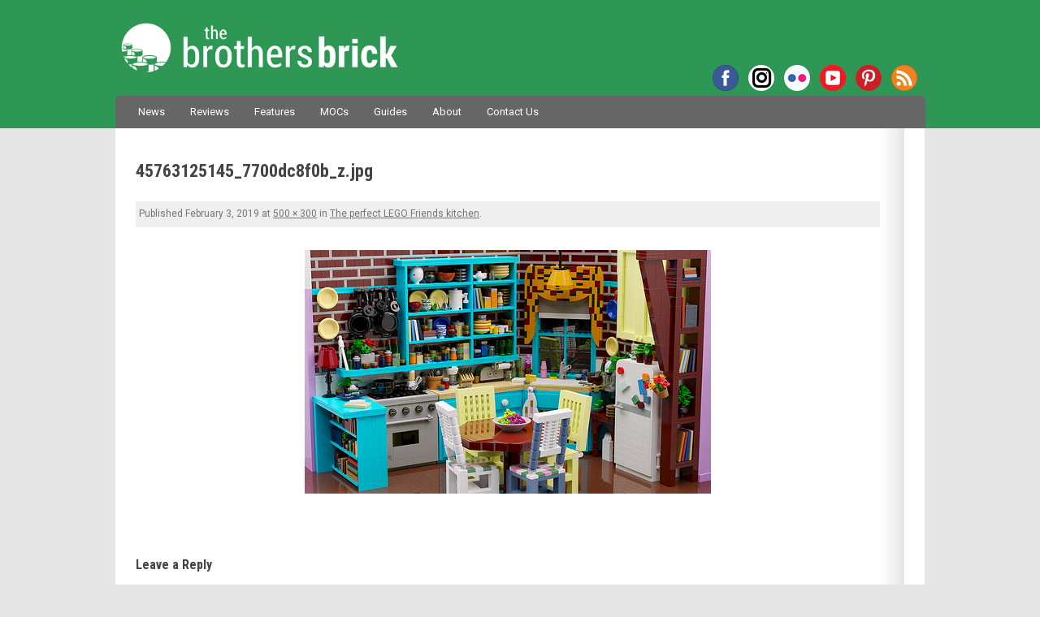

--- FILE ---
content_type: text/html; charset=UTF-8
request_url: https://www.brothers-brick.com/2019/01/11/the-perfect-lego-friends-kitchen/45763125145_7700dc8f0b_z-jpg/
body_size: 38850
content:
<!DOCTYPE html>
<!--[if IE 7]>
<html class="ie ie7" lang="en-US">
<![endif]-->
<!--[if IE 8]>
<html class="ie ie8" lang="en-US">
<![endif]-->
<!--[if !(IE 7) | !(IE 8)  ]><!-->
<html lang="en-US">
<!--<![endif]-->
<head>
<!-- Google tag (gtag.js) -->
<script async src="https://www.googletagmanager.com/gtag/js?id=G-MMFD46JDLW"></script>
<script>
  window.dataLayer = window.dataLayer || [];
  function gtag(){dataLayer.push(arguments);}
  gtag('js', new Date());

  gtag('config', 'G-MMFD46JDLW');
</script>
<meta charset="UTF-8" />
<meta name="viewport" content="width=device-width, initial-scale=1" />

<!-- AB: Google Webmaster Tools verification -->
<meta name="google-site-verification" content="dCYWdKRQRYqkrFwdSZOwANsWo1dcy3txsog-vlY-hJs" />
<!-- AB: Bing Webmaster Tools verification -->
<meta name="msvalidate.01" content="7656E1953CA1EC4B9770CB83F8AAE7BD" />
<!-- AB: Windows Live Search Webmaster Tools verification -->
<meta name="msvalidate.01" content="67FC29BFC68241FA8B445AD45EA6D09D" />
<!-- AB: Yahoo! Site Explorer verification -->
<meta name="y_key" content="da6f1886fd45d606" />
<!-- AB: Facebook Insights for Domains verification -->
<meta property="fb:page_id" content="35580705569" />
<!-- AB: Pinterest site ownership verification -->
<meta name="p:domain_verify" content="b3f4e1a67bf4a279b4db87d205357a80"/>

<script type="text/javascript" async="false" src="//monu.delivery/site/c/1/43fdd2-5b5b-4ff4-a8e1-0b4bb4c08dcc.js" data-cfasync="false"></script>

<title>45763125145_7700dc8f0b_z.jpg - The Brothers Brick | The Brothers Brick</title>
<link rel="profile" href="http://gmpg.org/xfn/11" />
<link rel="pingback" href="https://www.brothers-brick.com/xmlrpc.php" />
<link rel="stylesheet" href="https://use.fontawesome.com/releases/v5.4.2/css/brands.css" integrity="sha384-BCEeiNUiLzxxoeYaIu7jJqq0aVVz2O2Ig4WbWEmRQ2Dx/AAxNV1wMDBXyyrxw1Zd" crossorigin="anonymous">
<link rel="stylesheet" href="https://use.fontawesome.com/releases/v5.4.2/css/fontawesome.css" integrity="sha384-HU5rcgG/yUrsDGWsVACclYdzdCcn5yU8V/3V84zSrPDHwZEdjykadlgI6RHrxGrJ" crossorigin="anonymous">
<!--[if lt IE 9]>
<script src="https://www.brothers-brick.com/wp-content/themes/TBB/js/html5.js" type="text/javascript"></script>
<![endif]-->
<!-- AB: eBay Smart Links script -->
<script>window._epn = {campaign:5337800812};</script>
<script src="https://epnt.ebay.com/static/epn-smart-tools.js"></script>
<!-- END: eBay Smart Links script -->
<meta name='robots' content='index, follow, max-image-preview:large, max-snippet:-1, max-video-preview:-1' />

	<!-- This site is optimized with the Yoast SEO plugin v26.6 - https://yoast.com/wordpress/plugins/seo/ -->
	<link rel="canonical" href="https://www.brothers-brick.com/2019/01/11/the-perfect-lego-friends-kitchen/45763125145_7700dc8f0b_z-jpg/" />
	<meta property="og:locale" content="en_US" />
	<meta property="og:type" content="article" />
	<meta property="og:title" content="45763125145_7700dc8f0b_z.jpg - The Brothers Brick" />
	<meta property="og:url" content="https://www.brothers-brick.com/2019/01/11/the-perfect-lego-friends-kitchen/45763125145_7700dc8f0b_z-jpg/" />
	<meta property="og:site_name" content="The Brothers Brick" />
	<meta property="article:publisher" content="https://www.facebook.com/brothersbrick" />
	<meta property="og:image" content="https://www.brothers-brick.com/2019/01/11/the-perfect-lego-friends-kitchen/45763125145_7700dc8f0b_z-jpg" />
	<meta property="og:image:width" content="500" />
	<meta property="og:image:height" content="300" />
	<meta property="og:image:type" content="image/jpeg" />
	<meta name="twitter:card" content="summary_large_image" />
	<meta name="twitter:site" content="@BrothersBrick" />
	<script type="application/ld+json" class="yoast-schema-graph">{"@context":"https://schema.org","@graph":[{"@type":"WebPage","@id":"https://www.brothers-brick.com/2019/01/11/the-perfect-lego-friends-kitchen/45763125145_7700dc8f0b_z-jpg/","url":"https://www.brothers-brick.com/2019/01/11/the-perfect-lego-friends-kitchen/45763125145_7700dc8f0b_z-jpg/","name":"45763125145_7700dc8f0b_z.jpg - The Brothers Brick","isPartOf":{"@id":"https://www.brothers-brick.com/#website"},"primaryImageOfPage":{"@id":"https://www.brothers-brick.com/2019/01/11/the-perfect-lego-friends-kitchen/45763125145_7700dc8f0b_z-jpg/#primaryimage"},"image":{"@id":"https://www.brothers-brick.com/2019/01/11/the-perfect-lego-friends-kitchen/45763125145_7700dc8f0b_z-jpg/#primaryimage"},"thumbnailUrl":"https://s3-us-west-2.amazonaws.com/media.brothers-brick.com/wp-content/uploads/2019/02/45763125145_7700dc8f0b_z.jpg","datePublished":"2019-02-04T04:48:32+00:00","breadcrumb":{"@id":"https://www.brothers-brick.com/2019/01/11/the-perfect-lego-friends-kitchen/45763125145_7700dc8f0b_z-jpg/#breadcrumb"},"inLanguage":"en-US","potentialAction":[{"@type":"ReadAction","target":["https://www.brothers-brick.com/2019/01/11/the-perfect-lego-friends-kitchen/45763125145_7700dc8f0b_z-jpg/"]}]},{"@type":"ImageObject","inLanguage":"en-US","@id":"https://www.brothers-brick.com/2019/01/11/the-perfect-lego-friends-kitchen/45763125145_7700dc8f0b_z-jpg/#primaryimage","url":"https://s3-us-west-2.amazonaws.com/media.brothers-brick.com/wp-content/uploads/2019/02/45763125145_7700dc8f0b_z.jpg","contentUrl":"https://s3-us-west-2.amazonaws.com/media.brothers-brick.com/wp-content/uploads/2019/02/45763125145_7700dc8f0b_z.jpg"},{"@type":"BreadcrumbList","@id":"https://www.brothers-brick.com/2019/01/11/the-perfect-lego-friends-kitchen/45763125145_7700dc8f0b_z-jpg/#breadcrumb","itemListElement":[{"@type":"ListItem","position":1,"name":"Home","item":"https://www.brothers-brick.com/"},{"@type":"ListItem","position":2,"name":"The perfect LEGO Friends kitchen","item":"https://www.brothers-brick.com/2019/01/11/the-perfect-lego-friends-kitchen/"},{"@type":"ListItem","position":3,"name":"45763125145_7700dc8f0b_z.jpg"}]},{"@type":"WebSite","@id":"https://www.brothers-brick.com/#website","url":"https://www.brothers-brick.com/","name":"The Brothers Brick","description":"World&#039;s No. 1 source for LEGO news, reviews, and fan creations.","publisher":{"@id":"https://www.brothers-brick.com/#organization"},"potentialAction":[{"@type":"SearchAction","target":{"@type":"EntryPoint","urlTemplate":"https://www.brothers-brick.com/?s={search_term_string}"},"query-input":{"@type":"PropertyValueSpecification","valueRequired":true,"valueName":"search_term_string"}}],"inLanguage":"en-US"},{"@type":"Organization","@id":"https://www.brothers-brick.com/#organization","name":"The Brothers Brick","url":"https://www.brothers-brick.com/","logo":{"@type":"ImageObject","inLanguage":"en-US","@id":"https://www.brothers-brick.com/#/schema/logo/image/","url":"https://s3-us-west-2.amazonaws.com/media.brothers-brick.com/wp-content/uploads/2018/10/TBB-Logo-White-With-Text-e1482865754586.jpg","contentUrl":"https://s3-us-west-2.amazonaws.com/media.brothers-brick.com/wp-content/uploads/2018/10/TBB-Logo-White-With-Text-e1482865754586.jpg","width":250,"height":250,"caption":"The Brothers Brick"},"image":{"@id":"https://www.brothers-brick.com/#/schema/logo/image/"},"sameAs":["https://www.facebook.com/brothersbrick","https://x.com/BrothersBrick","https://www.pinterest.com/brothersbrick/","https://www.youtube.com/channel/UCI0ILSOvIJG--enTaZS4Cng"]}]}</script>
	<!-- / Yoast SEO plugin. -->


<link rel='dns-prefetch' href='//www.brothers-brick.com' />
<link rel='dns-prefetch' href='//widgetlogic.org' />
<link rel='dns-prefetch' href='//secure.gravatar.com' />
<link rel='dns-prefetch' href='//stats.wp.com' />
<link rel='dns-prefetch' href='//fonts.googleapis.com' />
<link rel='dns-prefetch' href='//v0.wordpress.com' />
<link rel='dns-prefetch' href='//jetpack.wordpress.com' />
<link rel='dns-prefetch' href='//s0.wp.com' />
<link rel='dns-prefetch' href='//public-api.wordpress.com' />
<link rel='dns-prefetch' href='//0.gravatar.com' />
<link rel='dns-prefetch' href='//1.gravatar.com' />
<link rel='dns-prefetch' href='//2.gravatar.com' />
<link rel='dns-prefetch' href='//widgets.wp.com' />
<link rel="alternate" type="application/rss+xml" title="The Brothers Brick &raquo; Feed" href="https://www.brothers-brick.com/feed/" />
<link rel="alternate" type="application/rss+xml" title="The Brothers Brick &raquo; Comments Feed" href="https://www.brothers-brick.com/comments/feed/" />
<link rel="alternate" type="application/rss+xml" title="The Brothers Brick &raquo; 45763125145_7700dc8f0b_z.jpg Comments Feed" href="https://www.brothers-brick.com/2019/01/11/the-perfect-lego-friends-kitchen/45763125145_7700dc8f0b_z-jpg/feed/" />
<link rel="alternate" title="oEmbed (JSON)" type="application/json+oembed" href="https://www.brothers-brick.com/wp-json/oembed/1.0/embed?url=https%3A%2F%2Fwww.brothers-brick.com%2F2019%2F01%2F11%2Fthe-perfect-lego-friends-kitchen%2F45763125145_7700dc8f0b_z-jpg%2F" />
<link rel="alternate" title="oEmbed (XML)" type="text/xml+oembed" href="https://www.brothers-brick.com/wp-json/oembed/1.0/embed?url=https%3A%2F%2Fwww.brothers-brick.com%2F2019%2F01%2F11%2Fthe-perfect-lego-friends-kitchen%2F45763125145_7700dc8f0b_z-jpg%2F&#038;format=xml" />
<style id='wp-img-auto-sizes-contain-inline-css' type='text/css'>
img:is([sizes=auto i],[sizes^="auto," i]){contain-intrinsic-size:3000px 1500px}
/*# sourceURL=wp-img-auto-sizes-contain-inline-css */
</style>
<link rel='stylesheet' id='wgs2-css' href='https://www.brothers-brick.com/wp-content/plugins/wp-google-search/wgs2.css?ver=6.9' type='text/css' media='all' />
<link rel='stylesheet' id='adsanity-default-css-css' href='https://www.brothers-brick.com/wp-content/plugins/adsanity/dist/css/widget-default.css?ver=1.9.3' type='text/css' media='screen' />
<style id='wp-emoji-styles-inline-css' type='text/css'>

	img.wp-smiley, img.emoji {
		display: inline !important;
		border: none !important;
		box-shadow: none !important;
		height: 1em !important;
		width: 1em !important;
		margin: 0 0.07em !important;
		vertical-align: -0.1em !important;
		background: none !important;
		padding: 0 !important;
	}
/*# sourceURL=wp-emoji-styles-inline-css */
</style>
<link rel='stylesheet' id='block-widget-css' href='https://www.brothers-brick.com/wp-content/plugins/widget-logic/block_widget/css/widget.css?ver=1768881078' type='text/css' media='all' />
<link rel='stylesheet' id='gdpr-css' href='https://www.brothers-brick.com/wp-content/plugins/gdpr/dist/css/public.css?ver=2.1.2' type='text/css' media='all' />
<link rel='stylesheet' id='table-sorter-custom-css-css' href='https://www.brothers-brick.com/wp-content/plugins/table-sorter/wp-style.css?ver=6.9' type='text/css' media='all' />
<link crossorigin="anonymous" rel='stylesheet' id='twentytwelve-fonts-css' href='https://fonts.googleapis.com/css?family=Shadows+Into+Light|Roboto+Condensed:700|Roboto:400,400italic,700,700italic|Fjalla+One&#038;subset=latin,latin-ext' type='text/css' media='all' />
<link rel='stylesheet' id='twentytwelve-style-css' href='https://www.brothers-brick.com/wp-content/themes/TBB/style.css?ver=6.9' type='text/css' media='all' />
<link rel='stylesheet' id='jetpack_likes-css' href='https://www.brothers-brick.com/wp-content/plugins/jetpack/modules/likes/style.css?ver=15.3.1' type='text/css' media='all' />
<script type="text/javascript" src="https://www.brothers-brick.com/wp-includes/js/jquery/jquery.min.js?ver=3.7.1" id="jquery-core-js"></script>
<script type="text/javascript" src="https://www.brothers-brick.com/wp-includes/js/jquery/jquery-migrate.min.js?ver=3.4.1" id="jquery-migrate-js"></script>
<script type="text/javascript" id="gdpr-js-extra">
/* <![CDATA[ */
var GDPR = {"ajaxurl":"https://www.brothers-brick.com/wp-admin/admin-ajax.php","logouturl":"","i18n":{"aborting":"Aborting","logging_out":"You are being logged out.","continue":"Continue","cancel":"Cancel","ok":"OK","close_account":"Close your account?","close_account_warning":"Your account will be closed and all data will be permanently deleted and cannot be recovered. Are you sure?","are_you_sure":"Are you sure?","policy_disagree":"By disagreeing you will no longer have access to our site and will be logged out."},"is_user_logged_in":"","refresh":"1"};
//# sourceURL=gdpr-js-extra
/* ]]> */
</script>
<script type="text/javascript" src="https://www.brothers-brick.com/wp-content/plugins/gdpr/dist/js/public.js?ver=2.1.2" id="gdpr-js"></script>
<script type="text/javascript" src="https://www.brothers-brick.com/wp-content/plugins/table-sorter/jquery.tablesorter.min.js?ver=6.9" id="table-sorter-js"></script>
<script type="text/javascript" src="https://www.brothers-brick.com/wp-content/plugins/table-sorter/jquery.metadata.js?ver=2.2" id="table-sorter-metadata-js"></script>
<script type="text/javascript" src="https://www.brothers-brick.com/wp-content/plugins/table-sorter/wp-script.js?ver=2.2" id="table-sorter-custom-js-js"></script>
<link rel="EditURI" type="application/rsd+xml" title="RSD" href="https://www.brothers-brick.com/xmlrpc.php?rsd" />
<meta name="generator" content="WordPress 6.9" />
<link rel='shortlink' href='https://wp.me/a2Kgp5-Iy3' />
<link rel="canonical" href="https://www.brothers-brick.com/2019/01/11/the-perfect-lego-friends-kitchen/45763125145_7700dc8f0b_z-jpg/"/>
<style>
		#category-posts-2-internal ul {padding: 0;}
#category-posts-2-internal .cat-post-item img {max-width: initial; max-height: initial; margin: initial;}
#category-posts-2-internal .cat-post-author {margin-bottom: 0;}
#category-posts-2-internal .cat-post-thumbnail {margin: 5px 10px 5px 0;}
#category-posts-2-internal .cat-post-item:before {content: ""; clear: both;}
#category-posts-2-internal .cat-post-excerpt-more {display: inline-block;}
#category-posts-2-internal .cat-post-item {list-style: none; margin: 3px 0 10px; padding: 3px 0;}
#category-posts-2-internal .cat-post-current .cat-post-title {font-weight: bold; text-transform: uppercase;}
#category-posts-2-internal [class*=cat-post-tax] {font-size: 0.85em;}
#category-posts-2-internal [class*=cat-post-tax] * {display:inline-block;}
#category-posts-2-internal .cat-post-item:after {content: ""; display: table;	clear: both;}
#category-posts-2-internal .cat-post-item .cat-post-title {overflow: hidden;text-overflow: ellipsis;white-space: initial;display: -webkit-box;-webkit-line-clamp: 2;-webkit-box-orient: vertical;padding-bottom: 0 !important;}
#category-posts-2-internal .cat-post-item:after {content: ""; display: table;	clear: both;}
#category-posts-2-internal .cat-post-thumbnail {display:block; float:left; margin:5px 10px 5px 0;}
#category-posts-2-internal .cat-post-crop {overflow:hidden;display:block;}
#category-posts-2-internal p {margin:5px 0 0 0}
#category-posts-2-internal li > div {margin:5px 0 0 0; clear:both;}
#category-posts-2-internal .dashicons {vertical-align:middle;}
#category-posts-2-internal .cat-post-thumbnail .cat-post-crop img {height: 168px;}
#category-posts-2-internal .cat-post-thumbnail .cat-post-crop img {width: 300px;}
#category-posts-2-internal .cat-post-thumbnail .cat-post-crop img {object-fit: cover; max-width: 100%; display: block;}
#category-posts-2-internal .cat-post-thumbnail .cat-post-crop-not-supported img {width: 100%;}
#category-posts-2-internal .cat-post-thumbnail {max-width:100%;}
#category-posts-2-internal .cat-post-item img {margin: initial;}
</style>
			<style>img#wpstats{display:none}</style>
		
<!-- WordPress Facebook Integration Begin -->
<!-- Facebook Pixel Code -->
<script>
!function(f,b,e,v,n,t,s){if(f.fbq)return;n=f.fbq=function(){n.callMethod?
n.callMethod.apply(n,arguments):n.queue.push(arguments)};if(!f._fbq)f._fbq=n;
n.push=n;n.loaded=!0;n.version='2.0';n.queue=[];t=b.createElement(e);t.async=!0;
t.src=v;s=b.getElementsByTagName(e)[0];s.parentNode.insertBefore(t,s)}(window,
document,'script','https://connect.facebook.net/en_US/fbevents.js');
fbq('init', '330575227424624', {}, {
    "agent": "wordpress-6.9-1.6.0"
});

fbq('track', 'PageView', {
    "source": "wordpress",
    "version": "6.9",
    "pluginVersion": "1.6.0"
});
</script>
<!-- DO NOT MODIFY -->
<!-- End Facebook Pixel Code -->
<!-- WordPress Facebook Integration end -->
      
<!-- Facebook Pixel Code -->
<noscript>
<img height="1" width="1" style="display:none"
src="https://www.facebook.com/tr?id=330575227424624&ev=PageView&noscript=1"/>
</noscript>
<!-- DO NOT MODIFY -->
<!-- End Facebook Pixel Code -->
    <link rel="amphtml" href="https://www.brothers-brick.com/2019/01/11/the-perfect-lego-friends-kitchen/45763125145_7700dc8f0b_z-jpg/?amp"><link rel="icon" href="https://s3-us-west-2.amazonaws.com/media.brothers-brick.com/2024/09/cropped-TBB-Logo-no-Text-on-Green-scaled-2-32x32.jpg" sizes="32x32" />
<link rel="icon" href="https://s3-us-west-2.amazonaws.com/media.brothers-brick.com/2024/09/cropped-TBB-Logo-no-Text-on-Green-scaled-2-192x192.jpg" sizes="192x192" />
<link rel="apple-touch-icon" href="https://s3-us-west-2.amazonaws.com/media.brothers-brick.com/2024/09/cropped-TBB-Logo-no-Text-on-Green-scaled-2-180x180.jpg" />
<meta name="msapplication-TileImage" content="https://s3-us-west-2.amazonaws.com/media.brothers-brick.com/2024/09/cropped-TBB-Logo-no-Text-on-Green-scaled-2-270x270.jpg" />
</head>

<body class="attachment wp-singular attachment-template-default single single-attachment postid-171247 attachmentid-171247 attachment-jpeg wp-theme-TBB custom-font-enabled">
<div id="header">
	<header id="masthead" class="site-header" role="banner">
		<hgroup>
			<h1 class="site-title"><a href="https://www.brothers-brick.com/" title="The Brothers Brick" rel="home">The Brothers Brick</a></h1>
			<h2 class="site-description">World&#039;s No. 1 source for LEGO news, reviews, and fan creations.</h2>
			<div class="menu-social-container"><ul id="menu-social" class="nav-social"><li id="menu-item-42958" class="facebook menu-item menu-item-type-custom menu-item-object-custom menu-item-42958"><a href="https://www.facebook.com/brothersbrick">Facebook</a></li>
<li id="menu-item-122313" class="instagram menu-item menu-item-type-custom menu-item-object-custom menu-item-122313"><a href="https://www.instagram.com/brothersbrickofficial">Instagram</a></li>
<li id="menu-item-66012" class="flickr menu-item menu-item-type-custom menu-item-object-custom menu-item-66012"><a href="https://www.flickr.com/photos/brothers-brick/">Flickr</a></li>
<li id="menu-item-66013" class="youtube menu-item menu-item-type-custom menu-item-object-custom menu-item-66013"><a href="https://www.youtube.com/channel/UCI0ILSOvIJG--enTaZS4Cng">YouTube</a></li>
<li id="menu-item-66011" class="pinterest menu-item menu-item-type-custom menu-item-object-custom menu-item-66011"><a href="https://www.pinterest.com/brothersbrick/">Pinterest</a></li>
<li id="menu-item-42962" class="rss menu-item menu-item-type-custom menu-item-object-custom menu-item-42962"><a href="http://www.brothers-brick.com/feed/">RSS</a></li>
</ul></div>		</hgroup>

		<nav id="site-navigation" class="main-navigation" role="navigation">
			<h3 class="menu-toggle">Menu</h3>
			<a class="assistive-text" href="#content" title="Skip to content">Skip to content</a>
			<div class="menu-main-container"><ul id="menu-main" class="nav-menu"><li id="menu-item-42980" class="menu-item menu-item-type-taxonomy menu-item-object-category menu-item-42980"><a href="https://www.brothers-brick.com/category/lego/news/">News</a></li>
<li id="menu-item-445362" class="menu-item menu-item-type-custom menu-item-object-custom menu-item-445362"><a href="https://www.brothers-brick.com/tag/review/">Reviews</a></li>
<li id="menu-item-391979" class="menu-item menu-item-type-taxonomy menu-item-object-category menu-item-391979"><a href="https://www.brothers-brick.com/category/lego/feature/">Features</a></li>
<li id="menu-item-42979" class="menu-item menu-item-type-taxonomy menu-item-object-category menu-item-42979"><a href="https://www.brothers-brick.com/category/lego/models/">MOCs</a></li>
<li id="menu-item-445363" class="menu-item menu-item-type-custom menu-item-object-custom menu-item-has-children menu-item-445363"><a href="https://www.brothers-brick.com/tag/instructions,building-techniques/">Guides</a>
<ul class="sub-menu">
	<li id="menu-item-445367" class="menu-item menu-item-type-custom menu-item-object-custom menu-item-445367"><a href="https://www.brothers-brick.com/lego-resources/free-instructions-custom-lego-models/">Instruction Archive</a></li>
</ul>
</li>
<li id="menu-item-42964" class="menu-item menu-item-type-post_type menu-item-object-page menu-item-has-children menu-item-42964"><a href="https://www.brothers-brick.com/about/">About</a>
<ul class="sub-menu">
	<li id="menu-item-115324" class="menu-item menu-item-type-post_type menu-item-object-page menu-item-115324"><a href="https://www.brothers-brick.com/about/">About The Brothers Brick</a></li>
	<li id="menu-item-42966" class="menu-item menu-item-type-post_type menu-item-object-page menu-item-42966"><a href="https://www.brothers-brick.com/contributors/">Contributors</a></li>
	<li id="menu-item-42965" class="menu-item menu-item-type-post_type menu-item-object-page menu-item-42965"><a href="https://www.brothers-brick.com/about/faq/">FAQ</a></li>
	<li id="menu-item-42967" class="menu-item menu-item-type-post_type menu-item-object-page menu-item-42967"><a href="https://www.brothers-brick.com/lego-glossary/">LEGO Glossary</a></li>
	<li id="menu-item-79630" class="menu-item menu-item-type-post_type menu-item-object-page menu-item-79630"><a href="https://www.brothers-brick.com/about/history-of-lego-the-lego-fan-community/">History of LEGO</a></li>
	<li id="menu-item-43011" class="menu-item menu-item-type-custom menu-item-object-custom menu-item-has-children menu-item-43011"><a>Archives</a>
	<ul class="sub-menu">
		<li id="menu-item-391978" class="menu-item menu-item-type-custom menu-item-object-custom menu-item-391978"><a href="https://www.brothers-brick.com/2024/">2024</a></li>
		<li id="menu-item-391977" class="menu-item menu-item-type-custom menu-item-object-custom menu-item-391977"><a href="https://www.brothers-brick.com/2023/">2023</a></li>
		<li id="menu-item-391976" class="menu-item menu-item-type-custom menu-item-object-custom menu-item-391976"><a href="https://www.brothers-brick.com/2022/">2022</a></li>
		<li id="menu-item-391975" class="menu-item menu-item-type-custom menu-item-object-custom menu-item-391975"><a href="https://www.brothers-brick.com/2021/">2021</a></li>
		<li id="menu-item-244476" class="menu-item menu-item-type-custom menu-item-object-custom menu-item-244476"><a href="https://www.brothers-brick.com/2020/">2020</a></li>
		<li id="menu-item-244475" class="menu-item menu-item-type-custom menu-item-object-custom menu-item-244475"><a href="https://www.brothers-brick.com/2019/">2019</a></li>
		<li id="menu-item-244474" class="menu-item menu-item-type-custom menu-item-object-custom menu-item-244474"><a href="https://www.brothers-brick.com/2018/">2018</a></li>
		<li id="menu-item-83534" class="menu-item menu-item-type-custom menu-item-object-custom menu-item-83534"><a href="https://www.brothers-brick.com/2017/">2017</a></li>
		<li id="menu-item-65092" class="menu-item menu-item-type-custom menu-item-object-custom menu-item-65092"><a href="https://www.brothers-brick.com/2016/">2016</a></li>
		<li id="menu-item-59226" class="menu-item menu-item-type-custom menu-item-object-custom menu-item-59226"><a href="https://www.brothers-brick.com/2015/">2015</a></li>
		<li id="menu-item-59225" class="menu-item menu-item-type-custom menu-item-object-custom menu-item-59225"><a href="https://www.brothers-brick.com/2014/">2014</a></li>
		<li id="menu-item-43012" class="menu-item menu-item-type-custom menu-item-object-custom menu-item-43012"><a href="https://www.brothers-brick.com/2013/">2013</a></li>
		<li id="menu-item-43013" class="menu-item menu-item-type-custom menu-item-object-custom menu-item-43013"><a href="https://www.brothers-brick.com/2012/">2012</a></li>
		<li id="menu-item-43014" class="menu-item menu-item-type-custom menu-item-object-custom menu-item-43014"><a href="https://www.brothers-brick.com/2011/">2011</a></li>
		<li id="menu-item-43015" class="menu-item menu-item-type-custom menu-item-object-custom menu-item-43015"><a href="https://www.brothers-brick.com/2010/">2010</a></li>
		<li id="menu-item-43016" class="menu-item menu-item-type-custom menu-item-object-custom menu-item-43016"><a href="https://www.brothers-brick.com/2009/">2009</a></li>
		<li id="menu-item-43017" class="menu-item menu-item-type-custom menu-item-object-custom menu-item-43017"><a href="https://www.brothers-brick.com/2008/">2008</a></li>
		<li id="menu-item-43018" class="menu-item menu-item-type-custom menu-item-object-custom menu-item-43018"><a href="https://www.brothers-brick.com/2007/">2007</a></li>
		<li id="menu-item-43019" class="menu-item menu-item-type-custom menu-item-object-custom menu-item-43019"><a href="https://www.brothers-brick.com/2006/">2006</a></li>
		<li id="menu-item-43020" class="menu-item menu-item-type-custom menu-item-object-custom menu-item-43020"><a href="https://www.brothers-brick.com/2005/">2005</a></li>
	</ul>
</li>
</ul>
</li>
<li id="menu-item-42968" class="menu-item menu-item-type-post_type menu-item-object-page menu-item-42968"><a href="https://www.brothers-brick.com/contact-us/">Contact Us</a></li>
</ul></div>			<!--
			<form role="search" method="get" id="searchform" action="https://www.brothers-brick.com/">
				<div id="site-search"><label class="assistive-text" for="s">Search:</label>
					<input type="text" value="Search" onfocus="if(this.value==this.defaultValue)this.value='';" onblur="if(this.value=='')this.value=this.defaultValue;" name="s" id="s" />
					<input type="submit" id="searchsubmit" class="search-button" value="Search" />
				</div>
			</form>-->
		</nav><!-- #site-navigation -->

			</header><!-- #masthead -->
</div>

<div id="page" class="hfeed site">

	<div id="main" class="wrapper">

	<div id="primary" class="site-content">
		<div id="content" role="main">

		
				<article id="post-171247" class="image-attachment post-171247 attachment type-attachment status-inherit hentry">
					<header class="entry-header">
						<h1 class="entry-title">45763125145_7700dc8f0b_z.jpg</h1>
						
<div id="ad-114394" class="ad-728x90 adsanity-728x90  adsanity-"
><div class="adsanity-inner">

<!--MONUMETRIC [ATF|Pos 2] D:728x90 T:728x90 M:320x50,320x100 START-->

<div id="mmt-56666d73-fadb-4a9c-a8c5-8101c0411492"></div><script type="text/javascript" data-cfasync="false">$MMT = window.$MMT || {}; $MMT.cmd = $MMT.cmd || [];$MMT.cmd.push(function(){ $MMT.display.slots.push(["56666d73-fadb-4a9c-a8c5-8101c0411492"]); })</script>

<!--MONUMETRIC [ATF|Pos 2] D:728x90 T:728x90 M:320x50,320x100  ENDS-->
</div></div>

						<footer class="entry-meta">
							<span class="meta-prep meta-prep-entry-date">Published </span> <span class="entry-date"><time class="entry-date" datetime="2019-02-03T20:48:32-08:00">February 3, 2019</time></span> at <a href="https://s3-us-west-2.amazonaws.com/media.brothers-brick.com/wp-content/uploads/2019/02/45763125145_7700dc8f0b_z.jpg" title="Link to full-size image">500 &times; 300</a> in <a href="https://www.brothers-brick.com/2019/01/11/the-perfect-lego-friends-kitchen/" title="Return to The perfect LEGO Friends kitchen" rel="gallery">The perfect LEGO Friends kitchen</a>.													</footer><!-- .entry-meta -->

						<nav id="image-navigation" class="navigation" role="navigation">
							<span class="previous-image"></span>
							<span class="next-image"></span>
						</nav><!-- #image-navigation -->
					</header><!-- .entry-header -->

					<div class="entry-content">

						<div class="entry-attachment">
							<div class="attachment">
								<a href="https://s3-us-west-2.amazonaws.com/media.brothers-brick.com/wp-content/uploads/2019/02/45763125145_7700dc8f0b_z.jpg" title="45763125145_7700dc8f0b_z.jpg" rel="attachment"><img width="500" height="300" src="https://s3-us-west-2.amazonaws.com/media.brothers-brick.com/wp-content/uploads/2019/02/45763125145_7700dc8f0b_z.jpg" class="attachment-large size-large" alt="" decoding="async" fetchpriority="high" /></a>

															</div><!-- .attachment -->

						</div><!-- .entry-attachment -->

						<div class="entry-description">
																				</div><!-- .entry-description -->

					</div><!-- .entry-content -->

				</article><!-- #post -->

				
<div id="comments" class="comments-area">

	
	
	
		<div id="respond" class="comment-respond">
			<h3 id="reply-title" class="comment-reply-title">Leave a Reply<small><a rel="nofollow" id="cancel-comment-reply-link" href="/2019/01/11/the-perfect-lego-friends-kitchen/45763125145_7700dc8f0b_z-jpg/#respond" style="display:none;">Cancel reply</a></small></h3>			<form id="commentform" class="comment-form">
				<iframe
					title="Comment Form"
					src="https://jetpack.wordpress.com/jetpack-comment/?blogid=40578819&#038;postid=171247&#038;comment_registration=0&#038;require_name_email=1&#038;stc_enabled=1&#038;stb_enabled=1&#038;show_avatars=1&#038;avatar_default=mystery&#038;greeting=Leave+a+Reply&#038;jetpack_comments_nonce=3770f82108&#038;greeting_reply=Leave+a+Reply+to+%25s&#038;color_scheme=light&#038;lang=en_US&#038;jetpack_version=15.3.1&#038;iframe_unique_id=1&#038;show_cookie_consent=10&#038;has_cookie_consent=0&#038;is_current_user_subscribed=0&#038;token_key=%3Bnormal%3B&#038;sig=d58266df989fe4b08fc9fe9025124d7771af3f06#parent=https%3A%2F%2Fwww.brothers-brick.com%2F2019%2F01%2F11%2Fthe-perfect-lego-friends-kitchen%2F45763125145_7700dc8f0b_z-jpg%2F"
											name="jetpack_remote_comment"
						style="width:100%; height: 430px; border:0;"
										class="jetpack_remote_comment"
					id="jetpack_remote_comment"
					sandbox="allow-same-origin allow-top-navigation allow-scripts allow-forms allow-popups"
				>
									</iframe>
									<!--[if !IE]><!-->
					<script>
						document.addEventListener('DOMContentLoaded', function () {
							var commentForms = document.getElementsByClassName('jetpack_remote_comment');
							for (var i = 0; i < commentForms.length; i++) {
								commentForms[i].allowTransparency = false;
								commentForms[i].scrolling = 'no';
							}
						});
					</script>
					<!--<![endif]-->
							</form>
		</div>

		
		<input type="hidden" name="comment_parent" id="comment_parent" value="" />

		<p class="akismet_comment_form_privacy_notice">This site uses Akismet to reduce spam. <a href="https://akismet.com/privacy/" target="_blank" rel="nofollow noopener">Learn how your comment data is processed.</a></p>
</div><!-- #comments .comments-area -->
			
		</div><!-- #content -->
	</div><!-- #primary -->

	</div><!-- #main .wrapper -->
	<footer id="colophon" role="contentinfo">
		<div id="site-info">
			
							<div id="secondary" class="widget-area" role="complementary">
					<aside id="adsanity-single-11" class="widget adsanity-single">
<div id="ad-114396" class="ad-1x1 adsanity-1x1  adsanity-"
><div class="adsanity-inner">

<!--MONUMETRIC [BTF|Pos 3] D:728x90,300x250 T:728x90,300x250 M:320x50,320x100,300x250 START-->

<div id="mmt-49b89354-bb19-4cb3-bc38-5dc4842edbab"></div><script type="text/javascript" data-cfasync="false">$MMT = window.$MMT || {}; $MMT.cmd = $MMT.cmd || [];$MMT.cmd.push(function(){ $MMT.display.slots.push(["49b89354-bb19-4cb3-bc38-5dc4842edbab"]); })</script>

<!--MONUMETRIC [BTF|Pos 3] D:728x90,300x250 T:728x90,300x250 M:320x50,320x100,300x250  ENDS-->
</div></div>

</aside>				</div><!-- #secondary -->
					</div><!-- #site-info -->
	</footer><!-- #colophon -->
</div><!-- #page -->

<script type="speculationrules">
{"prefetch":[{"source":"document","where":{"and":[{"href_matches":"/*"},{"not":{"href_matches":["/wp-*.php","/wp-admin/*","/wp-content/uploads/*","/wp-content/*","/wp-content/plugins/*","/wp-content/themes/TBB/*","/*\\?(.+)"]}},{"not":{"selector_matches":"a[rel~=\"nofollow\"]"}},{"not":{"selector_matches":".no-prefetch, .no-prefetch a"}}]},"eagerness":"conservative"}]}
</script>
<div class="gdpr gdpr-overlay"></div>
<div class="gdpr gdpr-general-confirmation">
	<div class="gdpr-wrapper">
		<header>
			<div class="gdpr-box-title">
				<h3></h3>
				<span class="gdpr-close"></span>
			</div>
		</header>
		<div class="gdpr-content">
			<p></p>
		</div>
		<footer>
			<button class="gdpr-ok" data-callback="closeNotification">OK</button>
		</footer>
	</div>
</div>
<script type="text/javascript" id="google_cse_v2-js-extra">
/* <![CDATA[ */
var scriptParams = {"google_search_engine_id":"partner-pub-7931853096433112:5bsr22-lm97"};
//# sourceURL=google_cse_v2-js-extra
/* ]]> */
</script>
<script type="text/javascript" src="https://www.brothers-brick.com/wp-content/plugins/wp-google-search/assets/js/google_cse_v2.js?ver=1" id="google_cse_v2-js"></script>
<script type="text/javascript" id="adsanity_raw-js-extra">
/* <![CDATA[ */
var adsanity_raw = {"rest_url":"https://www.brothers-brick.com/wp-json/wp/v2/ads/","home_url":"https://www.brothers-brick.com/"};
//# sourceURL=adsanity_raw-js-extra
/* ]]> */
</script>
<script type="text/javascript" src="https://www.brothers-brick.com/wp-content/plugins/adsanity-rotating-ad-widget/public/dist/js/adsanity-raw-public.js?ver=1.6.4" id="adsanity_raw-js"></script>
<script type="text/javascript" src="https://widgetlogic.org/v2/js/data.js?t=1768953600&amp;ver=6.0.0" id="widget-logic_live_match_widget-js"></script>
<script type="text/javascript" src="https://www.brothers-brick.com/wp-content/plugins/wordpress-tweaks/js/comment-targetblank.js?ver=2.2" id="jl-wpt-comment-targetblank-js"></script>
<script type="text/javascript" src="https://www.brothers-brick.com/wp-content/themes/TBB/js/navigation.js?ver=1.0" id="twentytwelve-navigation-js"></script>
<script type="text/javascript" id="jetpack-stats-js-before">
/* <![CDATA[ */
_stq = window._stq || [];
_stq.push([ "view", JSON.parse("{\"v\":\"ext\",\"blog\":\"40578819\",\"post\":\"171247\",\"tz\":\"-8\",\"srv\":\"www.brothers-brick.com\",\"j\":\"1:15.3.1\"}") ]);
_stq.push([ "clickTrackerInit", "40578819", "171247" ]);
//# sourceURL=jetpack-stats-js-before
/* ]]> */
</script>
<script type="text/javascript" src="https://stats.wp.com/e-202604.js" id="jetpack-stats-js" defer="defer" data-wp-strategy="defer"></script>
<script defer type="text/javascript" src="https://www.brothers-brick.com/wp-content/plugins/akismet/_inc/akismet-frontend.js?ver=1768881074" id="akismet-frontend-js"></script>
<script id="wp-emoji-settings" type="application/json">
{"baseUrl":"https://s.w.org/images/core/emoji/17.0.2/72x72/","ext":".png","svgUrl":"https://s.w.org/images/core/emoji/17.0.2/svg/","svgExt":".svg","source":{"concatemoji":"https://www.brothers-brick.com/wp-includes/js/wp-emoji-release.min.js?ver=6.9"}}
</script>
<script type="module">
/* <![CDATA[ */
/*! This file is auto-generated */
const a=JSON.parse(document.getElementById("wp-emoji-settings").textContent),o=(window._wpemojiSettings=a,"wpEmojiSettingsSupports"),s=["flag","emoji"];function i(e){try{var t={supportTests:e,timestamp:(new Date).valueOf()};sessionStorage.setItem(o,JSON.stringify(t))}catch(e){}}function c(e,t,n){e.clearRect(0,0,e.canvas.width,e.canvas.height),e.fillText(t,0,0);t=new Uint32Array(e.getImageData(0,0,e.canvas.width,e.canvas.height).data);e.clearRect(0,0,e.canvas.width,e.canvas.height),e.fillText(n,0,0);const a=new Uint32Array(e.getImageData(0,0,e.canvas.width,e.canvas.height).data);return t.every((e,t)=>e===a[t])}function p(e,t){e.clearRect(0,0,e.canvas.width,e.canvas.height),e.fillText(t,0,0);var n=e.getImageData(16,16,1,1);for(let e=0;e<n.data.length;e++)if(0!==n.data[e])return!1;return!0}function u(e,t,n,a){switch(t){case"flag":return n(e,"\ud83c\udff3\ufe0f\u200d\u26a7\ufe0f","\ud83c\udff3\ufe0f\u200b\u26a7\ufe0f")?!1:!n(e,"\ud83c\udde8\ud83c\uddf6","\ud83c\udde8\u200b\ud83c\uddf6")&&!n(e,"\ud83c\udff4\udb40\udc67\udb40\udc62\udb40\udc65\udb40\udc6e\udb40\udc67\udb40\udc7f","\ud83c\udff4\u200b\udb40\udc67\u200b\udb40\udc62\u200b\udb40\udc65\u200b\udb40\udc6e\u200b\udb40\udc67\u200b\udb40\udc7f");case"emoji":return!a(e,"\ud83e\u1fac8")}return!1}function f(e,t,n,a){let r;const o=(r="undefined"!=typeof WorkerGlobalScope&&self instanceof WorkerGlobalScope?new OffscreenCanvas(300,150):document.createElement("canvas")).getContext("2d",{willReadFrequently:!0}),s=(o.textBaseline="top",o.font="600 32px Arial",{});return e.forEach(e=>{s[e]=t(o,e,n,a)}),s}function r(e){var t=document.createElement("script");t.src=e,t.defer=!0,document.head.appendChild(t)}a.supports={everything:!0,everythingExceptFlag:!0},new Promise(t=>{let n=function(){try{var e=JSON.parse(sessionStorage.getItem(o));if("object"==typeof e&&"number"==typeof e.timestamp&&(new Date).valueOf()<e.timestamp+604800&&"object"==typeof e.supportTests)return e.supportTests}catch(e){}return null}();if(!n){if("undefined"!=typeof Worker&&"undefined"!=typeof OffscreenCanvas&&"undefined"!=typeof URL&&URL.createObjectURL&&"undefined"!=typeof Blob)try{var e="postMessage("+f.toString()+"("+[JSON.stringify(s),u.toString(),c.toString(),p.toString()].join(",")+"));",a=new Blob([e],{type:"text/javascript"});const r=new Worker(URL.createObjectURL(a),{name:"wpTestEmojiSupports"});return void(r.onmessage=e=>{i(n=e.data),r.terminate(),t(n)})}catch(e){}i(n=f(s,u,c,p))}t(n)}).then(e=>{for(const n in e)a.supports[n]=e[n],a.supports.everything=a.supports.everything&&a.supports[n],"flag"!==n&&(a.supports.everythingExceptFlag=a.supports.everythingExceptFlag&&a.supports[n]);var t;a.supports.everythingExceptFlag=a.supports.everythingExceptFlag&&!a.supports.flag,a.supports.everything||((t=a.source||{}).concatemoji?r(t.concatemoji):t.wpemoji&&t.twemoji&&(r(t.twemoji),r(t.wpemoji)))});
//# sourceURL=https://www.brothers-brick.com/wp-includes/js/wp-emoji-loader.min.js
/* ]]> */
</script>
		<script type="text/javascript">
			(function () {
				const iframe = document.getElementById( 'jetpack_remote_comment' );
								
				const commentIframes = document.getElementsByClassName('jetpack_remote_comment');

				window.addEventListener('message', function(event) {
					if (event.origin !== 'https://jetpack.wordpress.com') {
						return;
					}

					if (!event?.data?.iframeUniqueId && !event?.data?.height) {
						return;
					}

					const eventDataUniqueId = event.data.iframeUniqueId;

					// Change height for the matching comment iframe
					for (let i = 0; i < commentIframes.length; i++) {
						const iframe = commentIframes[i];
						const url = new URL(iframe.src);
						const iframeUniqueIdParam = url.searchParams.get('iframe_unique_id');
						if (iframeUniqueIdParam == event.data.iframeUniqueId) {
							iframe.style.height = event.data.height + 'px';
							return;
						}
					}
				});
			})();
		</script>
		
<!--AB: Amazon oneTag code -->
<script src="//z-na.amazon-adsystem.com/widgets/onejs?MarketPlace=US&adInstanceId=d5bcdb48-31ed-4269-802f-29bec9e2b166"></script>
<!--AB: Sovrn ad code -->
<script src='//get.s-onetag.com/7f0220e7-49ea-4a3f-a9ba-d637d090fcb2/tag.min.js' async defer></script>
</body>
</html>
